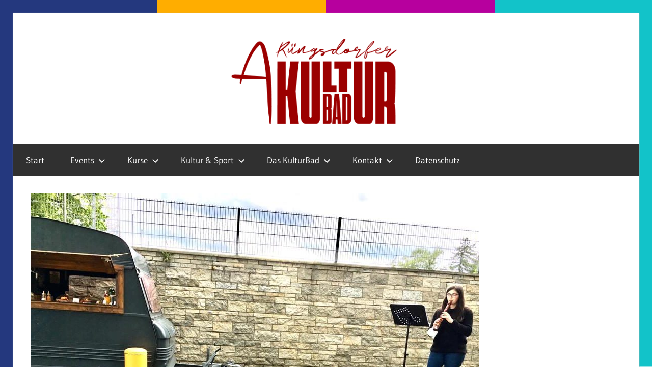

--- FILE ---
content_type: text/html; charset=UTF-8
request_url: https://ruengsdorfer-kulturbad.de/2021/05/16/live-am-kuba-floeten-solo/
body_size: 8896
content:
<!DOCTYPE html>
<html lang="de">

<head>
<meta charset="UTF-8">
<meta name="viewport" content="width=device-width, initial-scale=1">
<link rel="profile" href="http://gmpg.org/xfn/11">
<link rel="pingback" href="https://ruengsdorfer-kulturbad.de/xmlrpc.php">

<title>Live am Kuba &#8211; Flöten-Solo &#8211; Rüngsdorfer Kulturbad e.V.</title>
<meta name='robots' content='max-image-preview:large' />
<link rel="alternate" type="application/rss+xml" title="Rüngsdorfer Kulturbad e.V. &raquo; Feed" href="https://ruengsdorfer-kulturbad.de/feed/" />
<link rel="alternate" type="application/rss+xml" title="Rüngsdorfer Kulturbad e.V. &raquo; Kommentar-Feed" href="https://ruengsdorfer-kulturbad.de/comments/feed/" />
<link rel="alternate" type="text/calendar" title="Rüngsdorfer Kulturbad e.V. &raquo; iCal Feed" href="https://ruengsdorfer-kulturbad.de/events/?ical=1" />
<link rel="alternate" type="application/rss+xml" title="Rüngsdorfer Kulturbad e.V. &raquo; Live am Kuba &#8211; Flöten-Solo-Kommentar-Feed" href="https://ruengsdorfer-kulturbad.de/2021/05/16/live-am-kuba-floeten-solo/feed/" />
<link rel="alternate" title="oEmbed (JSON)" type="application/json+oembed" href="https://ruengsdorfer-kulturbad.de/wp-json/oembed/1.0/embed?url=https%3A%2F%2Fruengsdorfer-kulturbad.de%2F2021%2F05%2F16%2Flive-am-kuba-floeten-solo%2F" />
<link rel="alternate" title="oEmbed (XML)" type="text/xml+oembed" href="https://ruengsdorfer-kulturbad.de/wp-json/oembed/1.0/embed?url=https%3A%2F%2Fruengsdorfer-kulturbad.de%2F2021%2F05%2F16%2Flive-am-kuba-floeten-solo%2F&#038;format=xml" />
<style id='wp-img-auto-sizes-contain-inline-css' type='text/css'>
img:is([sizes=auto i],[sizes^="auto," i]){contain-intrinsic-size:3000px 1500px}
/*# sourceURL=wp-img-auto-sizes-contain-inline-css */
</style>

<link rel='stylesheet' id='wellington-theme-fonts-css' href='https://ruengsdorfer-kulturbad.de/wp-content/fonts/60cc75b642ac1be1a5f29552891f6f02.css?ver=20201110' type='text/css' media='all' />
<style id='wp-emoji-styles-inline-css' type='text/css'>

	img.wp-smiley, img.emoji {
		display: inline !important;
		border: none !important;
		box-shadow: none !important;
		height: 1em !important;
		width: 1em !important;
		margin: 0 0.07em !important;
		vertical-align: -0.1em !important;
		background: none !important;
		padding: 0 !important;
	}
/*# sourceURL=wp-emoji-styles-inline-css */
</style>
<link rel='stylesheet' id='wp-block-library-css' href='https://ruengsdorfer-kulturbad.de/wp-includes/css/dist/block-library/style.min.css?ver=6.9' type='text/css' media='all' />
<style id='global-styles-inline-css' type='text/css'>
:root{--wp--preset--aspect-ratio--square: 1;--wp--preset--aspect-ratio--4-3: 4/3;--wp--preset--aspect-ratio--3-4: 3/4;--wp--preset--aspect-ratio--3-2: 3/2;--wp--preset--aspect-ratio--2-3: 2/3;--wp--preset--aspect-ratio--16-9: 16/9;--wp--preset--aspect-ratio--9-16: 9/16;--wp--preset--color--black: #000000;--wp--preset--color--cyan-bluish-gray: #abb8c3;--wp--preset--color--white: #ffffff;--wp--preset--color--pale-pink: #f78da7;--wp--preset--color--vivid-red: #cf2e2e;--wp--preset--color--luminous-vivid-orange: #ff6900;--wp--preset--color--luminous-vivid-amber: #fcb900;--wp--preset--color--light-green-cyan: #7bdcb5;--wp--preset--color--vivid-green-cyan: #00d084;--wp--preset--color--pale-cyan-blue: #8ed1fc;--wp--preset--color--vivid-cyan-blue: #0693e3;--wp--preset--color--vivid-purple: #9b51e0;--wp--preset--color--primary: #ee3333;--wp--preset--color--secondary: #d51a1a;--wp--preset--color--tertiary: #bb0000;--wp--preset--color--accent: #3333ee;--wp--preset--color--highlight: #eeee33;--wp--preset--color--light-gray: #fafafa;--wp--preset--color--gray: #999999;--wp--preset--color--dark-gray: #303030;--wp--preset--gradient--vivid-cyan-blue-to-vivid-purple: linear-gradient(135deg,rgb(6,147,227) 0%,rgb(155,81,224) 100%);--wp--preset--gradient--light-green-cyan-to-vivid-green-cyan: linear-gradient(135deg,rgb(122,220,180) 0%,rgb(0,208,130) 100%);--wp--preset--gradient--luminous-vivid-amber-to-luminous-vivid-orange: linear-gradient(135deg,rgb(252,185,0) 0%,rgb(255,105,0) 100%);--wp--preset--gradient--luminous-vivid-orange-to-vivid-red: linear-gradient(135deg,rgb(255,105,0) 0%,rgb(207,46,46) 100%);--wp--preset--gradient--very-light-gray-to-cyan-bluish-gray: linear-gradient(135deg,rgb(238,238,238) 0%,rgb(169,184,195) 100%);--wp--preset--gradient--cool-to-warm-spectrum: linear-gradient(135deg,rgb(74,234,220) 0%,rgb(151,120,209) 20%,rgb(207,42,186) 40%,rgb(238,44,130) 60%,rgb(251,105,98) 80%,rgb(254,248,76) 100%);--wp--preset--gradient--blush-light-purple: linear-gradient(135deg,rgb(255,206,236) 0%,rgb(152,150,240) 100%);--wp--preset--gradient--blush-bordeaux: linear-gradient(135deg,rgb(254,205,165) 0%,rgb(254,45,45) 50%,rgb(107,0,62) 100%);--wp--preset--gradient--luminous-dusk: linear-gradient(135deg,rgb(255,203,112) 0%,rgb(199,81,192) 50%,rgb(65,88,208) 100%);--wp--preset--gradient--pale-ocean: linear-gradient(135deg,rgb(255,245,203) 0%,rgb(182,227,212) 50%,rgb(51,167,181) 100%);--wp--preset--gradient--electric-grass: linear-gradient(135deg,rgb(202,248,128) 0%,rgb(113,206,126) 100%);--wp--preset--gradient--midnight: linear-gradient(135deg,rgb(2,3,129) 0%,rgb(40,116,252) 100%);--wp--preset--font-size--small: 13px;--wp--preset--font-size--medium: 20px;--wp--preset--font-size--large: 36px;--wp--preset--font-size--x-large: 42px;--wp--preset--spacing--20: 0.44rem;--wp--preset--spacing--30: 0.67rem;--wp--preset--spacing--40: 1rem;--wp--preset--spacing--50: 1.5rem;--wp--preset--spacing--60: 2.25rem;--wp--preset--spacing--70: 3.38rem;--wp--preset--spacing--80: 5.06rem;--wp--preset--shadow--natural: 6px 6px 9px rgba(0, 0, 0, 0.2);--wp--preset--shadow--deep: 12px 12px 50px rgba(0, 0, 0, 0.4);--wp--preset--shadow--sharp: 6px 6px 0px rgba(0, 0, 0, 0.2);--wp--preset--shadow--outlined: 6px 6px 0px -3px rgb(255, 255, 255), 6px 6px rgb(0, 0, 0);--wp--preset--shadow--crisp: 6px 6px 0px rgb(0, 0, 0);}:where(.is-layout-flex){gap: 0.5em;}:where(.is-layout-grid){gap: 0.5em;}body .is-layout-flex{display: flex;}.is-layout-flex{flex-wrap: wrap;align-items: center;}.is-layout-flex > :is(*, div){margin: 0;}body .is-layout-grid{display: grid;}.is-layout-grid > :is(*, div){margin: 0;}:where(.wp-block-columns.is-layout-flex){gap: 2em;}:where(.wp-block-columns.is-layout-grid){gap: 2em;}:where(.wp-block-post-template.is-layout-flex){gap: 1.25em;}:where(.wp-block-post-template.is-layout-grid){gap: 1.25em;}.has-black-color{color: var(--wp--preset--color--black) !important;}.has-cyan-bluish-gray-color{color: var(--wp--preset--color--cyan-bluish-gray) !important;}.has-white-color{color: var(--wp--preset--color--white) !important;}.has-pale-pink-color{color: var(--wp--preset--color--pale-pink) !important;}.has-vivid-red-color{color: var(--wp--preset--color--vivid-red) !important;}.has-luminous-vivid-orange-color{color: var(--wp--preset--color--luminous-vivid-orange) !important;}.has-luminous-vivid-amber-color{color: var(--wp--preset--color--luminous-vivid-amber) !important;}.has-light-green-cyan-color{color: var(--wp--preset--color--light-green-cyan) !important;}.has-vivid-green-cyan-color{color: var(--wp--preset--color--vivid-green-cyan) !important;}.has-pale-cyan-blue-color{color: var(--wp--preset--color--pale-cyan-blue) !important;}.has-vivid-cyan-blue-color{color: var(--wp--preset--color--vivid-cyan-blue) !important;}.has-vivid-purple-color{color: var(--wp--preset--color--vivid-purple) !important;}.has-black-background-color{background-color: var(--wp--preset--color--black) !important;}.has-cyan-bluish-gray-background-color{background-color: var(--wp--preset--color--cyan-bluish-gray) !important;}.has-white-background-color{background-color: var(--wp--preset--color--white) !important;}.has-pale-pink-background-color{background-color: var(--wp--preset--color--pale-pink) !important;}.has-vivid-red-background-color{background-color: var(--wp--preset--color--vivid-red) !important;}.has-luminous-vivid-orange-background-color{background-color: var(--wp--preset--color--luminous-vivid-orange) !important;}.has-luminous-vivid-amber-background-color{background-color: var(--wp--preset--color--luminous-vivid-amber) !important;}.has-light-green-cyan-background-color{background-color: var(--wp--preset--color--light-green-cyan) !important;}.has-vivid-green-cyan-background-color{background-color: var(--wp--preset--color--vivid-green-cyan) !important;}.has-pale-cyan-blue-background-color{background-color: var(--wp--preset--color--pale-cyan-blue) !important;}.has-vivid-cyan-blue-background-color{background-color: var(--wp--preset--color--vivid-cyan-blue) !important;}.has-vivid-purple-background-color{background-color: var(--wp--preset--color--vivid-purple) !important;}.has-black-border-color{border-color: var(--wp--preset--color--black) !important;}.has-cyan-bluish-gray-border-color{border-color: var(--wp--preset--color--cyan-bluish-gray) !important;}.has-white-border-color{border-color: var(--wp--preset--color--white) !important;}.has-pale-pink-border-color{border-color: var(--wp--preset--color--pale-pink) !important;}.has-vivid-red-border-color{border-color: var(--wp--preset--color--vivid-red) !important;}.has-luminous-vivid-orange-border-color{border-color: var(--wp--preset--color--luminous-vivid-orange) !important;}.has-luminous-vivid-amber-border-color{border-color: var(--wp--preset--color--luminous-vivid-amber) !important;}.has-light-green-cyan-border-color{border-color: var(--wp--preset--color--light-green-cyan) !important;}.has-vivid-green-cyan-border-color{border-color: var(--wp--preset--color--vivid-green-cyan) !important;}.has-pale-cyan-blue-border-color{border-color: var(--wp--preset--color--pale-cyan-blue) !important;}.has-vivid-cyan-blue-border-color{border-color: var(--wp--preset--color--vivid-cyan-blue) !important;}.has-vivid-purple-border-color{border-color: var(--wp--preset--color--vivid-purple) !important;}.has-vivid-cyan-blue-to-vivid-purple-gradient-background{background: var(--wp--preset--gradient--vivid-cyan-blue-to-vivid-purple) !important;}.has-light-green-cyan-to-vivid-green-cyan-gradient-background{background: var(--wp--preset--gradient--light-green-cyan-to-vivid-green-cyan) !important;}.has-luminous-vivid-amber-to-luminous-vivid-orange-gradient-background{background: var(--wp--preset--gradient--luminous-vivid-amber-to-luminous-vivid-orange) !important;}.has-luminous-vivid-orange-to-vivid-red-gradient-background{background: var(--wp--preset--gradient--luminous-vivid-orange-to-vivid-red) !important;}.has-very-light-gray-to-cyan-bluish-gray-gradient-background{background: var(--wp--preset--gradient--very-light-gray-to-cyan-bluish-gray) !important;}.has-cool-to-warm-spectrum-gradient-background{background: var(--wp--preset--gradient--cool-to-warm-spectrum) !important;}.has-blush-light-purple-gradient-background{background: var(--wp--preset--gradient--blush-light-purple) !important;}.has-blush-bordeaux-gradient-background{background: var(--wp--preset--gradient--blush-bordeaux) !important;}.has-luminous-dusk-gradient-background{background: var(--wp--preset--gradient--luminous-dusk) !important;}.has-pale-ocean-gradient-background{background: var(--wp--preset--gradient--pale-ocean) !important;}.has-electric-grass-gradient-background{background: var(--wp--preset--gradient--electric-grass) !important;}.has-midnight-gradient-background{background: var(--wp--preset--gradient--midnight) !important;}.has-small-font-size{font-size: var(--wp--preset--font-size--small) !important;}.has-medium-font-size{font-size: var(--wp--preset--font-size--medium) !important;}.has-large-font-size{font-size: var(--wp--preset--font-size--large) !important;}.has-x-large-font-size{font-size: var(--wp--preset--font-size--x-large) !important;}
/*# sourceURL=global-styles-inline-css */
</style>

<style id='classic-theme-styles-inline-css' type='text/css'>
/*! This file is auto-generated */
.wp-block-button__link{color:#fff;background-color:#32373c;border-radius:9999px;box-shadow:none;text-decoration:none;padding:calc(.667em + 2px) calc(1.333em + 2px);font-size:1.125em}.wp-block-file__button{background:#32373c;color:#fff;text-decoration:none}
/*# sourceURL=/wp-includes/css/classic-themes.min.css */
</style>
<link rel='stylesheet' id='kalender-digital-css' href='https://ruengsdorfer-kulturbad.de/wp-content/plugins/kalender-digital/public/css/kalender-digital-public.css?ver=1.0.11' type='text/css' media='all' />
<link rel='stylesheet' id='mptt-style-css' href='https://ruengsdorfer-kulturbad.de/wp-content/plugins/mp-timetable/media/css/style.css?ver=2.4.16' type='text/css' media='all' />
<link rel='stylesheet' id='wellington-stylesheet-css' href='https://ruengsdorfer-kulturbad.de/wp-content/themes/wellington/style.css?ver=2.2.1' type='text/css' media='all' />
<style id='wellington-stylesheet-inline-css' type='text/css'>
.site-title, .site-description, .type-post .entry-footer .entry-categories, .type-post .entry-footer .entry-tags { position: absolute; clip: rect(1px, 1px, 1px, 1px); width: 1px; height: 1px; overflow: hidden; }
/*# sourceURL=wellington-stylesheet-inline-css */
</style>
<link rel='stylesheet' id='wellington-safari-flexbox-fixes-css' href='https://ruengsdorfer-kulturbad.de/wp-content/themes/wellington/assets/css/safari-flexbox-fixes.css?ver=20200420' type='text/css' media='all' />
<link rel='stylesheet' id='newsletter-css' href='https://ruengsdorfer-kulturbad.de/wp-content/plugins/newsletter/style.css?ver=9.1.0' type='text/css' media='all' />
<link rel='stylesheet' id='tablepress-default-css' href='https://ruengsdorfer-kulturbad.de/wp-content/plugins/tablepress/css/build/default.css?ver=3.2.6' type='text/css' media='all' />
<script type="text/javascript" src="https://ruengsdorfer-kulturbad.de/wp-includes/js/jquery/jquery.min.js?ver=3.7.1" id="jquery-core-js"></script>
<script type="text/javascript" src="https://ruengsdorfer-kulturbad.de/wp-includes/js/jquery/jquery-migrate.min.js?ver=3.4.1" id="jquery-migrate-js"></script>
<script type="text/javascript" src="https://ruengsdorfer-kulturbad.de/wp-content/plugins/kalender-digital/public/js/kalender-digital-public.js?ver=1.0.11" id="kalender-digital-js"></script>
<script type="text/javascript" src="https://ruengsdorfer-kulturbad.de/wp-content/themes/wellington/assets/js/svgxuse.min.js?ver=1.2.6" id="svgxuse-js"></script>
<link rel="https://api.w.org/" href="https://ruengsdorfer-kulturbad.de/wp-json/" /><link rel="alternate" title="JSON" type="application/json" href="https://ruengsdorfer-kulturbad.de/wp-json/wp/v2/posts/356" /><link rel="EditURI" type="application/rsd+xml" title="RSD" href="https://ruengsdorfer-kulturbad.de/xmlrpc.php?rsd" />
<meta name="generator" content="WordPress 6.9" />
<link rel="canonical" href="https://ruengsdorfer-kulturbad.de/2021/05/16/live-am-kuba-floeten-solo/" />
<link rel='shortlink' href='https://ruengsdorfer-kulturbad.de/?p=356' />
<noscript><style type="text/css">.mptt-shortcode-wrapper .mptt-shortcode-table:first-of-type{display:table!important}.mptt-shortcode-wrapper .mptt-shortcode-table .mptt-event-container:hover{height:auto!important;min-height:100%!important}body.mprm_ie_browser .mptt-shortcode-wrapper .mptt-event-container{height:auto!important}@media (max-width:767px){.mptt-shortcode-wrapper .mptt-shortcode-table:first-of-type{display:none!important}}</style></noscript><meta name="tec-api-version" content="v1"><meta name="tec-api-origin" content="https://ruengsdorfer-kulturbad.de"><link rel="alternate" href="https://ruengsdorfer-kulturbad.de/wp-json/tribe/events/v1/" /><style type="text/css" id="custom-background-css">
body.custom-background { background-color: #ffffff; background-image: url("https://ruengsdorfer-kulturbad.de/wp-content/uploads/2024/12/WP-Beitrag.png"); background-position: left top; background-size: cover; background-repeat: no-repeat; background-attachment: fixed; }
</style>
	<link rel="icon" href="https://ruengsdorfer-kulturbad.de/wp-content/uploads/2024/12/cropped-Frame-53-32x32.png" sizes="32x32" />
<link rel="icon" href="https://ruengsdorfer-kulturbad.de/wp-content/uploads/2024/12/cropped-Frame-53-192x192.png" sizes="192x192" />
<link rel="apple-touch-icon" href="https://ruengsdorfer-kulturbad.de/wp-content/uploads/2024/12/cropped-Frame-53-180x180.png" />
<meta name="msapplication-TileImage" content="https://ruengsdorfer-kulturbad.de/wp-content/uploads/2024/12/cropped-Frame-53-270x270.png" />
</head>

<body class="wp-singular post-template post-template-template-fullwidth post-template-template-fullwidth-php single single-post postid-356 single-format-standard custom-background wp-custom-logo wp-embed-responsive wp-theme-wellington tribe-no-js post-layout-one-column date-hidden author-hidden">

	
	<div id="header-top" class="header-bar-wrap"></div>

	<div id="page" class="hfeed site">

		<a class="skip-link screen-reader-text" href="#content">Zum Inhalt springen</a>

		
		<header id="masthead" class="site-header clearfix" role="banner">

			<div class="header-main container clearfix">

				<div id="logo" class="site-branding clearfix">

					<a href="https://ruengsdorfer-kulturbad.de/" class="custom-logo-link" rel="home"><img width="1280" height="200" src="https://ruengsdorfer-kulturbad.de/wp-content/uploads/2024/12/Frame-481.png" class="custom-logo" alt="Rüngsdorfer Kulturbad e.V." decoding="async" fetchpriority="high" srcset="https://ruengsdorfer-kulturbad.de/wp-content/uploads/2024/12/Frame-481.png 1280w, https://ruengsdorfer-kulturbad.de/wp-content/uploads/2024/12/Frame-481-600x94.png 600w, https://ruengsdorfer-kulturbad.de/wp-content/uploads/2024/12/Frame-481-300x47.png 300w, https://ruengsdorfer-kulturbad.de/wp-content/uploads/2024/12/Frame-481-1024x160.png 1024w, https://ruengsdorfer-kulturbad.de/wp-content/uploads/2024/12/Frame-481-768x120.png 768w" sizes="(max-width: 1280px) 100vw, 1280px" /></a>					
			<p class="site-title"><a href="https://ruengsdorfer-kulturbad.de/" rel="home">Rüngsdorfer Kulturbad e.V.</a></p>

								
				</div><!-- .site-branding -->

				<div class="header-widgets clearfix">

					
				</div><!-- .header-widgets -->

			</div><!-- .header-main -->

			

	<div id="main-navigation-wrap" class="primary-navigation-wrap">

		
		<button class="primary-menu-toggle menu-toggle" aria-controls="primary-menu" aria-expanded="false" >
			<svg class="icon icon-menu" aria-hidden="true" role="img"> <use xlink:href="https://ruengsdorfer-kulturbad.de/wp-content/themes/wellington/assets/icons/genericons-neue.svg#menu"></use> </svg><svg class="icon icon-close" aria-hidden="true" role="img"> <use xlink:href="https://ruengsdorfer-kulturbad.de/wp-content/themes/wellington/assets/icons/genericons-neue.svg#close"></use> </svg>			<span class="menu-toggle-text">Navigation</span>
		</button>

		<div class="primary-navigation">

			<nav id="site-navigation" class="main-navigation" role="navigation"  aria-label="Primäres Menü">

				<ul id="primary-menu" class="menu"><li id="menu-item-64" class="menu-item menu-item-type-custom menu-item-object-custom menu-item-home menu-item-64"><a href="https://ruengsdorfer-kulturbad.de">Start</a></li>
<li id="menu-item-3141" class="menu-item menu-item-type-post_type menu-item-object-page menu-item-has-children menu-item-3141"><a href="https://ruengsdorfer-kulturbad.de/events/">Events<svg class="icon icon-expand" aria-hidden="true" role="img"> <use xlink:href="https://ruengsdorfer-kulturbad.de/wp-content/themes/wellington/assets/icons/genericons-neue.svg#expand"></use> </svg></a>
<ul class="sub-menu">
	<li id="menu-item-7068" class="menu-item menu-item-type-post_type menu-item-object-page menu-item-7068"><a href="https://ruengsdorfer-kulturbad.de/tickets/">Tickets</a></li>
</ul>
</li>
<li id="menu-item-5563" class="menu-item menu-item-type-post_type menu-item-object-page menu-item-has-children menu-item-5563"><a href="https://ruengsdorfer-kulturbad.de/unsere-angebote/">Kurse<svg class="icon icon-expand" aria-hidden="true" role="img"> <use xlink:href="https://ruengsdorfer-kulturbad.de/wp-content/themes/wellington/assets/icons/genericons-neue.svg#expand"></use> </svg></a>
<ul class="sub-menu">
	<li id="menu-item-7318" class="menu-item menu-item-type-post_type menu-item-object-page menu-item-7318"><a href="https://ruengsdorfer-kulturbad.de/kreativ-workshop-fuer-kinder/">Kreativ-Workshop für Kinder</a></li>
	<li id="menu-item-7283" class="menu-item menu-item-type-post_type menu-item-object-page menu-item-7283"><a href="https://ruengsdorfer-kulturbad.de/kurse-vom-sg-wago/">Kurse vom SG WAGO</a></li>
	<li id="menu-item-52" class="menu-item menu-item-type-post_type menu-item-object-page menu-item-52"><a href="https://ruengsdorfer-kulturbad.de/theater-buehne/">Theater &#038; Bühne</a></li>
	<li id="menu-item-4500" class="menu-item menu-item-type-post_type menu-item-object-page menu-item-4500"><a href="https://ruengsdorfer-kulturbad.de/pianospass-klavierunterricht/">„PianoSpass“ – Klavierunterricht mit Theo Palm</a></li>
	<li id="menu-item-7256" class="menu-item menu-item-type-post_type menu-item-object-page menu-item-7256"><a href="https://ruengsdorfer-kulturbad.de/capoeira/">Capoeira-Kurse</a></li>
	<li id="menu-item-7278" class="menu-item menu-item-type-post_type menu-item-object-page menu-item-7278"><a href="https://ruengsdorfer-kulturbad.de/chor/">CHOR – RheinKlang</a></li>
	<li id="menu-item-7279" class="menu-item menu-item-type-post_type menu-item-object-page menu-item-7279"><a href="https://ruengsdorfer-kulturbad.de/schule-aus-stress-raus/">Schule aus – Stress raus</a></li>
	<li id="menu-item-2841" class="menu-item menu-item-type-post_type menu-item-object-page menu-item-2841"><a href="https://ruengsdorfer-kulturbad.de/keramik-kurse-im-kuba/">Keramik-Kurse im KuBa</a></li>
	<li id="menu-item-5159" class="menu-item menu-item-type-post_type menu-item-object-page menu-item-5159"><a href="https://ruengsdorfer-kulturbad.de/gitarrennunterricht-mit-uwe-arenz/">Gitarrennunterricht mit Uwe Arenz</a></li>
	<li id="menu-item-7281" class="menu-item menu-item-type-post_type menu-item-object-page menu-item-7281"><a href="https://ruengsdorfer-kulturbad.de/qigong/">Qigong</a></li>
	<li id="menu-item-7280" class="menu-item menu-item-type-post_type menu-item-object-page menu-item-7280"><a href="https://ruengsdorfer-kulturbad.de/yoga/">Yoga sanft</a></li>
	<li id="menu-item-5448" class="menu-item menu-item-type-post_type menu-item-object-page menu-item-5448"><a href="https://ruengsdorfer-kulturbad.de/rheingong/">Rheingong von Lutz Baumann</a></li>
	<li id="menu-item-7282" class="menu-item menu-item-type-post_type menu-item-object-page menu-item-7282"><a href="https://ruengsdorfer-kulturbad.de/traditionelle-taenze/">Traditionelle Tänze</a></li>
</ul>
</li>
<li id="menu-item-50" class="menu-item menu-item-type-post_type menu-item-object-page menu-item-has-children menu-item-50"><a href="https://ruengsdorfer-kulturbad.de/kultur-sport/">Kultur &#038; Sport<svg class="icon icon-expand" aria-hidden="true" role="img"> <use xlink:href="https://ruengsdorfer-kulturbad.de/wp-content/themes/wellington/assets/icons/genericons-neue.svg#expand"></use> </svg></a>
<ul class="sub-menu">
	<li id="menu-item-2553" class="menu-item menu-item-type-post_type menu-item-object-page menu-item-2553"><a href="https://ruengsdorfer-kulturbad.de/events/">Events</a></li>
	<li id="menu-item-49" class="menu-item menu-item-type-post_type menu-item-object-page menu-item-49"><a href="https://ruengsdorfer-kulturbad.de/unsere-angebote/">Kurse</a></li>
	<li id="menu-item-6903" class="menu-item menu-item-type-post_type menu-item-object-page menu-item-6903"><a href="https://ruengsdorfer-kulturbad.de/kabarett/">Kabarett im KulturBad</a></li>
	<li id="menu-item-3209" class="menu-item menu-item-type-post_type menu-item-object-page menu-item-3209"><a href="https://ruengsdorfer-kulturbad.de/konzertreihe-palm-am-sonntag/">Konzertreihe – Palm am Sonntag</a></li>
	<li id="menu-item-7411" class="menu-item menu-item-type-post_type menu-item-object-page menu-item-7411"><a href="https://ruengsdorfer-kulturbad.de/lesebuehne-freiplanscher/">Lesebühne „Freiplanscher“</a></li>
	<li id="menu-item-6540" class="menu-item menu-item-type-post_type menu-item-object-page menu-item-6540"><a href="https://ruengsdorfer-kulturbad.de/ruengsdorf-runde/">Rüngsdorf Runde</a></li>
	<li id="menu-item-4874" class="menu-item menu-item-type-post_type menu-item-object-page menu-item-4874"><a href="https://ruengsdorfer-kulturbad.de/open-air-kino/">OPEN AIR KINO-REIHE im Rüngsdorfer KulturBad</a></li>
</ul>
</li>
<li id="menu-item-46" class="menu-item menu-item-type-post_type menu-item-object-page menu-item-has-children menu-item-46"><a href="https://ruengsdorfer-kulturbad.de/das-kulturbad/">Das KulturBad<svg class="icon icon-expand" aria-hidden="true" role="img"> <use xlink:href="https://ruengsdorfer-kulturbad.de/wp-content/themes/wellington/assets/icons/genericons-neue.svg#expand"></use> </svg></a>
<ul class="sub-menu">
	<li id="menu-item-47" class="menu-item menu-item-type-post_type menu-item-object-page menu-item-47"><a href="https://ruengsdorfer-kulturbad.de/der-verein/">Der Verein</a></li>
	<li id="menu-item-293" class="menu-item menu-item-type-post_type menu-item-object-page menu-item-293"><a href="https://ruengsdorfer-kulturbad.de/mitgliedschaft/">Mitglied werden</a></li>
	<li id="menu-item-1105" class="menu-item menu-item-type-post_type menu-item-object-page menu-item-1105"><a href="https://ruengsdorfer-kulturbad.de/spenden/">Spenden</a></li>
</ul>
</li>
<li id="menu-item-61" class="menu-item menu-item-type-post_type menu-item-object-page menu-item-has-children menu-item-61"><a href="https://ruengsdorfer-kulturbad.de/kontakt/">Kontakt<svg class="icon icon-expand" aria-hidden="true" role="img"> <use xlink:href="https://ruengsdorfer-kulturbad.de/wp-content/themes/wellington/assets/icons/genericons-neue.svg#expand"></use> </svg></a>
<ul class="sub-menu">
	<li id="menu-item-62" class="menu-item menu-item-type-post_type menu-item-object-page menu-item-62"><a href="https://ruengsdorfer-kulturbad.de/impressum/">Impressum</a></li>
	<li id="menu-item-3660" class="menu-item menu-item-type-post_type menu-item-object-page menu-item-3660"><a href="https://ruengsdorfer-kulturbad.de/du-findest-uns-hier/">Du findest uns hier</a></li>
	<li id="menu-item-7157" class="menu-item menu-item-type-post_type menu-item-object-page menu-item-7157"><a href="https://ruengsdorfer-kulturbad.de/faqs/">FAQs</a></li>
	<li id="menu-item-7231" class="menu-item menu-item-type-post_type menu-item-object-page menu-item-7231"><a href="https://ruengsdorfer-kulturbad.de/downloads/">Downloads</a></li>
</ul>
</li>
<li id="menu-item-567" class="menu-item menu-item-type-post_type menu-item-object-page menu-item-567"><a href="https://ruengsdorfer-kulturbad.de/datenschutzerklaerung/">Datenschutz</a></li>
</ul>			</nav><!-- #site-navigation -->

		</div><!-- .primary-navigation -->

	</div>



		</header><!-- #masthead -->

		
		
		
		
		<div id="content" class="site-content container clearfix">

	<section id="primary" class="fullwidth-content-area content-area">
		<main id="main" class="site-main" role="main">

			
<article id="post-356" class="post-356 post type-post status-publish format-standard has-post-thumbnail hentry category-uncategorized">

	<img width="880" height="591" src="https://ruengsdorfer-kulturbad.de/wp-content/uploads/2021/06/ef293155-448b-4ae1-abf9-e035a3356cf3-880x591.jpg" class="attachment-post-thumbnail size-post-thumbnail wp-post-image" alt="" decoding="async" srcset="https://ruengsdorfer-kulturbad.de/wp-content/uploads/2021/06/ef293155-448b-4ae1-abf9-e035a3356cf3-880x591.jpg 880w, https://ruengsdorfer-kulturbad.de/wp-content/uploads/2021/06/ef293155-448b-4ae1-abf9-e035a3356cf3-120x80.jpg 120w" sizes="(max-width: 880px) 100vw, 880px" />
	<header class="entry-header">

		<div class="entry-meta"><span class="meta-date"><a href="https://ruengsdorfer-kulturbad.de/2021/05/16/live-am-kuba-floeten-solo/" title="18:07" rel="bookmark"><time class="entry-date published updated" datetime="2021-05-16T18:07:57+01:00">16. Mai 2021</time></a></span><span class="meta-author"> <span class="author vcard"><a class="url fn n" href="https://ruengsdorfer-kulturbad.de/author/sven/" title="Alle Beiträge von Sven Althaus anzeigen" rel="author">Sven Althaus</a></span></span></div>
		<h1 class="entry-title">Live am Kuba &#8211; Flöten-Solo</h1>
	</header><!-- .entry-header -->

	<div class="entry-content clearfix">

		<p>Jungen Musiker:innen wie Sophia Baumgart wird das KulturBad zukünftig viel bieten. An diesem Sonntag gab uns die Nachwuchs-Flötistin und -Klarinettistin ein ganz spontanes und herzerwärmendes Solo-Konzert. Danke für Deine wundervolle Darbeitung und Deinen großen Mut so spontan live zu spielen, Sophia!</p>
<p><img decoding="async" class="alignnone wp-image-357 size-full" src="https://ruengsdorfer-kulturbad.de/wp-content/uploads/2021/06/ef293155-448b-4ae1-abf9-e035a3356cf3.jpg" alt="" width="1024" height="591" srcset="https://ruengsdorfer-kulturbad.de/wp-content/uploads/2021/06/ef293155-448b-4ae1-abf9-e035a3356cf3.jpg 1024w, https://ruengsdorfer-kulturbad.de/wp-content/uploads/2021/06/ef293155-448b-4ae1-abf9-e035a3356cf3-300x173.jpg 300w, https://ruengsdorfer-kulturbad.de/wp-content/uploads/2021/06/ef293155-448b-4ae1-abf9-e035a3356cf3-768x443.jpg 768w" sizes="(max-width: 1024px) 100vw, 1024px" /></p>
<p>&nbsp;</p>

		
	</div><!-- .entry-content -->

	<footer class="entry-footer">

		
		<div class="entry-categories clearfix">
			<span class="meta-categories">
				<a href="https://ruengsdorfer-kulturbad.de/category/uncategorized/" rel="category tag">Uncategorized</a>			</span>
		</div><!-- .entry-categories -->

								
	<nav class="navigation post-navigation" aria-label="Beiträge">
		<h2 class="screen-reader-text">Beitragsnavigation</h2>
		<div class="nav-links"><div class="nav-next"><a href="https://ruengsdorfer-kulturbad.de/2021/05/23/live-am-kuba-jazzrock/" rel="next"><span class="screen-reader-text">Nächster Beitrag:</span>Live am Kuba &#8211; Jazzrock</a></div></div>
	</nav>
	</footer><!-- .entry-footer -->

</article>

<div id="comments" class="comments-area">

	
	
	
	
</div><!-- #comments -->

		</main><!-- #main -->
	</section><!-- #primary -->


	</div><!-- #content -->

	
	<div id="footer" class="footer-wrap">

		<footer id="colophon" class="site-footer container clearfix" role="contentinfo">

			
			<div id="footer-text" class="site-info">
				
	<span class="credit-link">
		WordPress-Theme: Wellington von ThemeZee.	</span>

				</div><!-- .site-info -->

		</footer><!-- #colophon -->

	</div>

</div><!-- #page -->

<script type="speculationrules">
{"prefetch":[{"source":"document","where":{"and":[{"href_matches":"/*"},{"not":{"href_matches":["/wp-*.php","/wp-admin/*","/wp-content/uploads/*","/wp-content/*","/wp-content/plugins/*","/wp-content/themes/wellington/*","/*\\?(.+)"]}},{"not":{"selector_matches":"a[rel~=\"nofollow\"]"}},{"not":{"selector_matches":".no-prefetch, .no-prefetch a"}}]},"eagerness":"conservative"}]}
</script>
		<script>
		( function ( body ) {
			'use strict';
			body.className = body.className.replace( /\btribe-no-js\b/, 'tribe-js' );
		} )( document.body );
		</script>
		<script> /* <![CDATA[ */var tribe_l10n_datatables = {"aria":{"sort_ascending":": activate to sort column ascending","sort_descending":": activate to sort column descending"},"length_menu":"Show _MENU_ entries","empty_table":"No data available in table","info":"Showing _START_ to _END_ of _TOTAL_ entries","info_empty":"Showing 0 to 0 of 0 entries","info_filtered":"(filtered from _MAX_ total entries)","zero_records":"No matching records found","search":"Search:","all_selected_text":"All items on this page were selected. ","select_all_link":"Select all pages","clear_selection":"Clear Selection.","pagination":{"all":"All","next":"Next","previous":"Previous"},"select":{"rows":{"0":"","_":": Selected %d rows","1":": Selected 1 row"}},"datepicker":{"dayNames":["Sonntag","Montag","Dienstag","Mittwoch","Donnerstag","Freitag","Samstag"],"dayNamesShort":["So.","Mo.","Di.","Mi.","Do.","Fr.","Sa."],"dayNamesMin":["S","M","D","M","D","F","S"],"monthNames":["Januar","Februar","M\u00e4rz","April","Mai","Juni","Juli","August","September","Oktober","November","Dezember"],"monthNamesShort":["Januar","Februar","M\u00e4rz","April","Mai","Juni","Juli","August","September","Oktober","November","Dezember"],"monthNamesMin":["Jan.","Feb.","M\u00e4rz","Apr.","Mai","Juni","Juli","Aug.","Sep.","Okt.","Nov.","Dez."],"nextText":"Next","prevText":"Prev","currentText":"Today","closeText":"Done","today":"Today","clear":"Clear"}};/* ]]> */ </script><script type="text/javascript" src="https://ruengsdorfer-kulturbad.de/wp-content/plugins/the-events-calendar/common/build/js/user-agent.js?ver=da75d0bdea6dde3898df" id="tec-user-agent-js"></script>
<script type="text/javascript" id="wellington-navigation-js-extra">
/* <![CDATA[ */
var wellingtonScreenReaderText = {"expand":"Untermen\u00fc \u00f6ffnen","collapse":"Untermen\u00fc schlie\u00dfen","icon":"\u003Csvg class=\"icon icon-expand\" aria-hidden=\"true\" role=\"img\"\u003E \u003Cuse xlink:href=\"https://ruengsdorfer-kulturbad.de/wp-content/themes/wellington/assets/icons/genericons-neue.svg#expand\"\u003E\u003C/use\u003E \u003C/svg\u003E"};
//# sourceURL=wellington-navigation-js-extra
/* ]]> */
</script>
<script type="text/javascript" src="https://ruengsdorfer-kulturbad.de/wp-content/themes/wellington/assets/js/navigation.min.js?ver=20220224" id="wellington-navigation-js"></script>
<script type="text/javascript" id="newsletter-js-extra">
/* <![CDATA[ */
var newsletter_data = {"action_url":"https://ruengsdorfer-kulturbad.de/wp-admin/admin-ajax.php"};
//# sourceURL=newsletter-js-extra
/* ]]> */
</script>
<script type="text/javascript" src="https://ruengsdorfer-kulturbad.de/wp-content/plugins/newsletter/main.js?ver=9.1.0" id="newsletter-js"></script>
<script id="wp-emoji-settings" type="application/json">
{"baseUrl":"https://s.w.org/images/core/emoji/17.0.2/72x72/","ext":".png","svgUrl":"https://s.w.org/images/core/emoji/17.0.2/svg/","svgExt":".svg","source":{"concatemoji":"https://ruengsdorfer-kulturbad.de/wp-includes/js/wp-emoji-release.min.js?ver=6.9"}}
</script>
<script type="module">
/* <![CDATA[ */
/*! This file is auto-generated */
const a=JSON.parse(document.getElementById("wp-emoji-settings").textContent),o=(window._wpemojiSettings=a,"wpEmojiSettingsSupports"),s=["flag","emoji"];function i(e){try{var t={supportTests:e,timestamp:(new Date).valueOf()};sessionStorage.setItem(o,JSON.stringify(t))}catch(e){}}function c(e,t,n){e.clearRect(0,0,e.canvas.width,e.canvas.height),e.fillText(t,0,0);t=new Uint32Array(e.getImageData(0,0,e.canvas.width,e.canvas.height).data);e.clearRect(0,0,e.canvas.width,e.canvas.height),e.fillText(n,0,0);const a=new Uint32Array(e.getImageData(0,0,e.canvas.width,e.canvas.height).data);return t.every((e,t)=>e===a[t])}function p(e,t){e.clearRect(0,0,e.canvas.width,e.canvas.height),e.fillText(t,0,0);var n=e.getImageData(16,16,1,1);for(let e=0;e<n.data.length;e++)if(0!==n.data[e])return!1;return!0}function u(e,t,n,a){switch(t){case"flag":return n(e,"\ud83c\udff3\ufe0f\u200d\u26a7\ufe0f","\ud83c\udff3\ufe0f\u200b\u26a7\ufe0f")?!1:!n(e,"\ud83c\udde8\ud83c\uddf6","\ud83c\udde8\u200b\ud83c\uddf6")&&!n(e,"\ud83c\udff4\udb40\udc67\udb40\udc62\udb40\udc65\udb40\udc6e\udb40\udc67\udb40\udc7f","\ud83c\udff4\u200b\udb40\udc67\u200b\udb40\udc62\u200b\udb40\udc65\u200b\udb40\udc6e\u200b\udb40\udc67\u200b\udb40\udc7f");case"emoji":return!a(e,"\ud83e\u1fac8")}return!1}function f(e,t,n,a){let r;const o=(r="undefined"!=typeof WorkerGlobalScope&&self instanceof WorkerGlobalScope?new OffscreenCanvas(300,150):document.createElement("canvas")).getContext("2d",{willReadFrequently:!0}),s=(o.textBaseline="top",o.font="600 32px Arial",{});return e.forEach(e=>{s[e]=t(o,e,n,a)}),s}function r(e){var t=document.createElement("script");t.src=e,t.defer=!0,document.head.appendChild(t)}a.supports={everything:!0,everythingExceptFlag:!0},new Promise(t=>{let n=function(){try{var e=JSON.parse(sessionStorage.getItem(o));if("object"==typeof e&&"number"==typeof e.timestamp&&(new Date).valueOf()<e.timestamp+604800&&"object"==typeof e.supportTests)return e.supportTests}catch(e){}return null}();if(!n){if("undefined"!=typeof Worker&&"undefined"!=typeof OffscreenCanvas&&"undefined"!=typeof URL&&URL.createObjectURL&&"undefined"!=typeof Blob)try{var e="postMessage("+f.toString()+"("+[JSON.stringify(s),u.toString(),c.toString(),p.toString()].join(",")+"));",a=new Blob([e],{type:"text/javascript"});const r=new Worker(URL.createObjectURL(a),{name:"wpTestEmojiSupports"});return void(r.onmessage=e=>{i(n=e.data),r.terminate(),t(n)})}catch(e){}i(n=f(s,u,c,p))}t(n)}).then(e=>{for(const n in e)a.supports[n]=e[n],a.supports.everything=a.supports.everything&&a.supports[n],"flag"!==n&&(a.supports.everythingExceptFlag=a.supports.everythingExceptFlag&&a.supports[n]);var t;a.supports.everythingExceptFlag=a.supports.everythingExceptFlag&&!a.supports.flag,a.supports.everything||((t=a.source||{}).concatemoji?r(t.concatemoji):t.wpemoji&&t.twemoji&&(r(t.twemoji),r(t.wpemoji)))});
//# sourceURL=https://ruengsdorfer-kulturbad.de/wp-includes/js/wp-emoji-loader.min.js
/* ]]> */
</script>

</body>
</html>


<!-- Page cached by LiteSpeed Cache 7.7 on 2026-01-15 01:24:26 -->